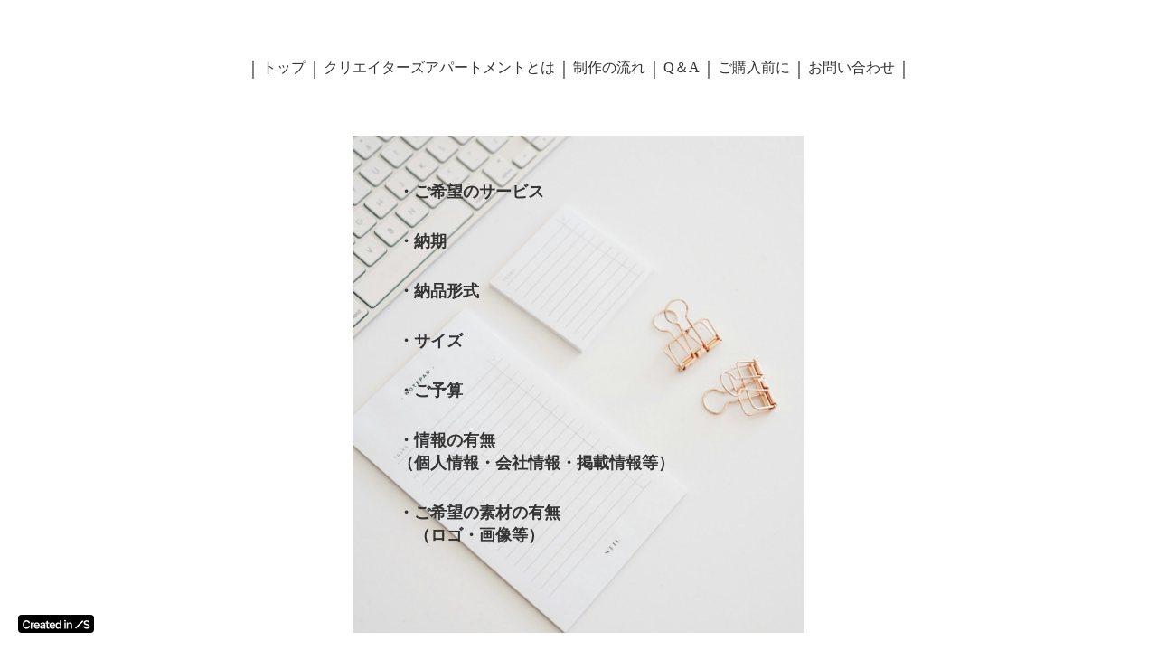

--- FILE ---
content_type: text/html;charset=utf-8
request_url: https://creators-apartment.com/inquiry
body_size: 55700
content:
<!DOCTYPE html>
<html lang="ja">
<head><meta charset="utf-8">
<meta name="viewport" content="width=device-width, initial-scale=1">
<title>お問い合わせ</title>
<link rel="preconnect" href="https://fonts.gstatic.com" crossorigin>
<meta name="generator" content="Studio.Design">
<meta name="robots" content="all">
<meta property="og:site_name" content="creator's apartment">
<meta property="og:title" content="お問い合わせ">
<meta property="og:image" content="https://storage.googleapis.com/production-os-assets/assets/e1789baf-ea07-4524-9483-a15ab2c0d770">
<meta property="og:description" content="お問い合わせはこちらから。">
<meta property="og:type" content="website">
<meta name="description" content="お問い合わせはこちらから。">
<meta property="twitter:card" content="summary_large_image">
<meta property="twitter:image" content="https://storage.googleapis.com/production-os-assets/assets/e1789baf-ea07-4524-9483-a15ab2c0d770">
<meta name="apple-mobile-web-app-title" content="お問い合わせ">
<meta name="format-detection" content="telephone=no,email=no,address=no">
<meta name="chrome" content="nointentdetection">
<meta name="google-site-verification" content="google-site-verification=i_hcVV7yWkGxjAarG5n725QMjdg-tSHPw0Dr1QrrNss">
<meta property="og:url" content="/inquiry">
<link rel="icon" type="image/png" href="https://storage.googleapis.com/production-os-assets/assets/033785a8-004e-41fc-858c-097bcdf43c91" data-hid="2c9d455">
<link rel="apple-touch-icon" type="image/png" href="https://storage.googleapis.com/production-os-assets/assets/033785a8-004e-41fc-858c-097bcdf43c91" data-hid="74ef90c"><link rel="modulepreload" as="script" crossorigin href="/_nuxt/entry.85c64938.js"><link rel="preload" as="style" href="/_nuxt/entry.9a6b5db2.css"><link rel="prefetch" as="image" type="image/svg+xml" href="/_nuxt/close_circle.c7480f3c.svg"><link rel="prefetch" as="image" type="image/svg+xml" href="/_nuxt/round_check.0ebac23f.svg"><link rel="prefetch" as="script" crossorigin href="/_nuxt/LottieRenderer.4a1d5934.js"><link rel="prefetch" as="script" crossorigin href="/_nuxt/error-404.ac691d6d.js"><link rel="prefetch" as="script" crossorigin href="/_nuxt/error-500.c2139f6a.js"><link rel="stylesheet" href="/_nuxt/entry.9a6b5db2.css"><style>.page-enter-active{transition:.6s cubic-bezier(.4,.4,0,1)}.page-leave-active{transition:.3s cubic-bezier(.4,.4,0,1)}.page-enter-from,.page-leave-to{opacity:0}</style><style>:root{--rebranding-loading-bg:#e5e5e5;--rebranding-loading-bar:#222}</style><style>.app[data-v-d12de11f]{align-items:center;flex-direction:column;height:100%;justify-content:center;width:100%}.title[data-v-d12de11f]{font-size:34px;font-weight:300;letter-spacing:2.45px;line-height:30px;margin:30px}</style><style>.LoadMoreAnnouncer[data-v-4f7a7294]{height:1px;margin:-1px;overflow:hidden;padding:0;position:absolute;width:1px;clip:rect(0,0,0,0);border-width:0;white-space:nowrap}</style><style>.TitleAnnouncer[data-v-1a8a037a]{height:1px;margin:-1px;overflow:hidden;padding:0;position:absolute;width:1px;clip:rect(0,0,0,0);border-width:0;white-space:nowrap}</style><style>.publish-studio-style[data-v-5820d031]{transition:.4s cubic-bezier(.4,.4,0,1)}</style><style>.product-font-style[data-v-ed93fc7d]{transition:.4s cubic-bezier(.4,.4,0,1)}</style><style>/*! * Font Awesome Free 6.4.2 by @fontawesome - https://fontawesome.com * License - https://fontawesome.com/license/free (Icons: CC BY 4.0, Fonts: SIL OFL 1.1, Code: MIT License) * Copyright 2023 Fonticons, Inc. */.fa-brands,.fa-solid{-moz-osx-font-smoothing:grayscale;-webkit-font-smoothing:antialiased;--fa-display:inline-flex;align-items:center;display:var(--fa-display,inline-block);font-style:normal;font-variant:normal;justify-content:center;line-height:1;text-rendering:auto}.fa-solid{font-family:Font Awesome\ 6 Free;font-weight:900}.fa-brands{font-family:Font Awesome\ 6 Brands;font-weight:400}:host,:root{--fa-style-family-classic:"Font Awesome 6 Free";--fa-font-solid:normal 900 1em/1 "Font Awesome 6 Free";--fa-style-family-brands:"Font Awesome 6 Brands";--fa-font-brands:normal 400 1em/1 "Font Awesome 6 Brands"}@font-face{font-display:block;font-family:Font Awesome\ 6 Free;font-style:normal;font-weight:900;src:url(https://storage.googleapis.com/production-os-assets/assets/fontawesome/1629704621943/6.4.2/webfonts/fa-solid-900.woff2) format("woff2"),url(https://storage.googleapis.com/production-os-assets/assets/fontawesome/1629704621943/6.4.2/webfonts/fa-solid-900.ttf) format("truetype")}@font-face{font-display:block;font-family:Font Awesome\ 6 Brands;font-style:normal;font-weight:400;src:url(https://storage.googleapis.com/production-os-assets/assets/fontawesome/1629704621943/6.4.2/webfonts/fa-brands-400.woff2) format("woff2"),url(https://storage.googleapis.com/production-os-assets/assets/fontawesome/1629704621943/6.4.2/webfonts/fa-brands-400.ttf) format("truetype")}</style><style>.spinner[data-v-36413753]{animation:loading-spin-36413753 1s linear infinite;height:16px;pointer-events:none;width:16px}.spinner[data-v-36413753]:before{border-bottom:2px solid transparent;border-right:2px solid transparent;border-color:transparent currentcolor currentcolor transparent;border-style:solid;border-width:2px;opacity:.2}.spinner[data-v-36413753]:after,.spinner[data-v-36413753]:before{border-radius:50%;box-sizing:border-box;content:"";height:100%;position:absolute;width:100%}.spinner[data-v-36413753]:after{border-left:2px solid transparent;border-top:2px solid transparent;border-color:currentcolor transparent transparent currentcolor;border-style:solid;border-width:2px;opacity:1}@keyframes loading-spin-36413753{0%{transform:rotate(0deg)}to{transform:rotate(1turn)}}</style><style>@font-face{font-family:grandam;font-style:normal;font-weight:400;src:url(https://storage.googleapis.com/studio-front/fonts/grandam.ttf) format("truetype")}@font-face{font-family:Material Icons;font-style:normal;font-weight:400;src:url(https://storage.googleapis.com/production-os-assets/assets/material-icons/1629704621943/MaterialIcons-Regular.eot);src:local("Material Icons"),local("MaterialIcons-Regular"),url(https://storage.googleapis.com/production-os-assets/assets/material-icons/1629704621943/MaterialIcons-Regular.woff2) format("woff2"),url(https://storage.googleapis.com/production-os-assets/assets/material-icons/1629704621943/MaterialIcons-Regular.woff) format("woff"),url(https://storage.googleapis.com/production-os-assets/assets/material-icons/1629704621943/MaterialIcons-Regular.ttf) format("truetype")}.StudioCanvas{display:flex;height:auto;min-height:100dvh}.StudioCanvas>.sd{min-height:100dvh;overflow:clip}a,abbr,address,article,aside,audio,b,blockquote,body,button,canvas,caption,cite,code,dd,del,details,dfn,div,dl,dt,em,fieldset,figcaption,figure,footer,form,h1,h2,h3,h4,h5,h6,header,hgroup,html,i,iframe,img,input,ins,kbd,label,legend,li,main,mark,menu,nav,object,ol,p,pre,q,samp,section,select,small,span,strong,sub,summary,sup,table,tbody,td,textarea,tfoot,th,thead,time,tr,ul,var,video{border:0;font-family:sans-serif;line-height:1;list-style:none;margin:0;padding:0;text-decoration:none;-webkit-font-smoothing:antialiased;-webkit-backface-visibility:hidden;box-sizing:border-box;color:#333;transition:.3s cubic-bezier(.4,.4,0,1);word-spacing:1px}a:focus:not(:focus-visible),button:focus:not(:focus-visible),summary:focus:not(:focus-visible){outline:none}nav ul{list-style:none}blockquote,q{quotes:none}blockquote:after,blockquote:before,q:after,q:before{content:none}a,button{background:transparent;font-size:100%;margin:0;padding:0;vertical-align:baseline}ins{text-decoration:none}ins,mark{background-color:#ff9;color:#000}mark{font-style:italic;font-weight:700}del{text-decoration:line-through}abbr[title],dfn[title]{border-bottom:1px dotted;cursor:help}table{border-collapse:collapse;border-spacing:0}hr{border:0;border-top:1px solid #ccc;display:block;height:1px;margin:1em 0;padding:0}input,select{vertical-align:middle}textarea{resize:none}.clearfix:after{clear:both;content:"";display:block}[slot=after] button{overflow-anchor:none}</style><style>.sd{flex-wrap:nowrap;max-width:100%;pointer-events:all;z-index:0;-webkit-overflow-scrolling:touch;align-content:center;align-items:center;display:flex;flex:none;flex-direction:column;position:relative}.sd::-webkit-scrollbar{display:none}.sd,.sd.richText *{transition-property:all,--g-angle,--g-color-0,--g-position-0,--g-color-1,--g-position-1,--g-color-2,--g-position-2,--g-color-3,--g-position-3,--g-color-4,--g-position-4,--g-color-5,--g-position-5,--g-color-6,--g-position-6,--g-color-7,--g-position-7,--g-color-8,--g-position-8,--g-color-9,--g-position-9,--g-color-10,--g-position-10,--g-color-11,--g-position-11}input.sd,textarea.sd{align-content:normal}.sd[tabindex]:focus{outline:none}.sd[tabindex]:focus-visible{outline:1px solid;outline-color:Highlight;outline-color:-webkit-focus-ring-color}input[type=email],input[type=tel],input[type=text],select,textarea{-webkit-appearance:none}select{cursor:pointer}.frame{display:block;overflow:hidden}.frame>iframe{height:100%;width:100%}.frame .formrun-embed>iframe:not(:first-child){display:none!important}.image{position:relative}.image:before{background-position:50%;background-size:cover;border-radius:inherit;content:"";height:100%;left:0;pointer-events:none;position:absolute;top:0;transition:inherit;width:100%;z-index:-2}.sd.file{cursor:pointer;flex-direction:row;outline:2px solid transparent;outline-offset:-1px;overflow-wrap:anywhere;word-break:break-word}.sd.file:focus-within{outline-color:Highlight;outline-color:-webkit-focus-ring-color}.file>input[type=file]{opacity:0;pointer-events:none;position:absolute}.sd.text,.sd:where(.icon){align-content:center;align-items:center;display:flex;flex-direction:row;justify-content:center;overflow:visible;overflow-wrap:anywhere;word-break:break-word}.sd:where(.icon.fa){display:inline-flex}.material-icons{align-items:center;display:inline-flex;font-family:Material Icons;font-size:24px;font-style:normal;font-weight:400;justify-content:center;letter-spacing:normal;line-height:1;text-transform:none;white-space:nowrap;word-wrap:normal;direction:ltr;text-rendering:optimizeLegibility;-webkit-font-smoothing:antialiased}.sd:where(.icon.material-symbols){align-items:center;display:flex;font-style:normal;font-variation-settings:"FILL" var(--symbol-fill,0),"wght" var(--symbol-weight,400);justify-content:center;min-height:1em;min-width:1em}.sd.material-symbols-outlined{font-family:Material Symbols Outlined}.sd.material-symbols-rounded{font-family:Material Symbols Rounded}.sd.material-symbols-sharp{font-family:Material Symbols Sharp}.sd.material-symbols-weight-100{--symbol-weight:100}.sd.material-symbols-weight-200{--symbol-weight:200}.sd.material-symbols-weight-300{--symbol-weight:300}.sd.material-symbols-weight-400{--symbol-weight:400}.sd.material-symbols-weight-500{--symbol-weight:500}.sd.material-symbols-weight-600{--symbol-weight:600}.sd.material-symbols-weight-700{--symbol-weight:700}.sd.material-symbols-fill{--symbol-fill:1}a,a.icon,a.text{-webkit-tap-highlight-color:rgba(0,0,0,.15)}.fixed{z-index:2}.sticky{z-index:1}.button{transition:.4s cubic-bezier(.4,.4,0,1)}.button,.link{cursor:pointer}.submitLoading{opacity:.5!important;pointer-events:none!important}.richText{display:block;word-break:break-word}.richText [data-thread],.richText a,.richText blockquote,.richText em,.richText h1,.richText h2,.richText h3,.richText h4,.richText li,.richText ol,.richText p,.richText p>code,.richText pre,.richText pre>code,.richText s,.richText strong,.richText table tbody,.richText table tbody tr,.richText table tbody tr>td,.richText table tbody tr>th,.richText u,.richText ul{backface-visibility:visible;color:inherit;font-family:inherit;font-size:inherit;font-style:inherit;font-weight:inherit;letter-spacing:inherit;line-height:inherit;text-align:inherit}.richText p{display:block;margin:10px 0}.richText>p{min-height:1em}.richText img,.richText video{height:auto;max-width:100%;vertical-align:bottom}.richText h1{display:block;font-size:3em;font-weight:700;margin:20px 0}.richText h2{font-size:2em}.richText h2,.richText h3{display:block;font-weight:700;margin:10px 0}.richText h3{font-size:1em}.richText h4,.richText h5{font-weight:600}.richText h4,.richText h5,.richText h6{display:block;font-size:1em;margin:10px 0}.richText h6{font-weight:500}.richText [data-type=table]{overflow-x:auto}.richText [data-type=table] p{white-space:pre-line;word-break:break-all}.richText table{border:1px solid #f2f2f2;border-collapse:collapse;border-spacing:unset;color:#1a1a1a;font-size:14px;line-height:1.4;margin:10px 0;table-layout:auto}.richText table tr th{background:hsla(0,0%,96%,.5)}.richText table tr td,.richText table tr th{border:1px solid #f2f2f2;max-width:240px;min-width:100px;padding:12px}.richText table tr td p,.richText table tr th p{margin:0}.richText blockquote{border-left:3px solid rgba(0,0,0,.15);font-style:italic;margin:10px 0;padding:10px 15px}.richText [data-type=embed_code]{margin:20px 0;position:relative}.richText [data-type=embed_code]>.height-adjuster>.wrapper{position:relative}.richText [data-type=embed_code]>.height-adjuster>.wrapper[style*=padding-top] iframe{height:100%;left:0;position:absolute;top:0;width:100%}.richText [data-type=embed_code][data-embed-sandbox=true]{display:block;overflow:hidden}.richText [data-type=embed_code][data-embed-code-type=instagram]>.height-adjuster>.wrapper[style*=padding-top]{padding-top:100%}.richText [data-type=embed_code][data-embed-code-type=instagram]>.height-adjuster>.wrapper[style*=padding-top] blockquote{height:100%;left:0;overflow:hidden;position:absolute;top:0;width:100%}.richText [data-type=embed_code][data-embed-code-type=codepen]>.height-adjuster>.wrapper{padding-top:50%}.richText [data-type=embed_code][data-embed-code-type=codepen]>.height-adjuster>.wrapper iframe{height:100%;left:0;position:absolute;top:0;width:100%}.richText [data-type=embed_code][data-embed-code-type=slideshare]>.height-adjuster>.wrapper{padding-top:56.25%}.richText [data-type=embed_code][data-embed-code-type=slideshare]>.height-adjuster>.wrapper iframe{height:100%;left:0;position:absolute;top:0;width:100%}.richText [data-type=embed_code][data-embed-code-type=speakerdeck]>.height-adjuster>.wrapper{padding-top:56.25%}.richText [data-type=embed_code][data-embed-code-type=speakerdeck]>.height-adjuster>.wrapper iframe{height:100%;left:0;position:absolute;top:0;width:100%}.richText [data-type=embed_code][data-embed-code-type=snapwidget]>.height-adjuster>.wrapper{padding-top:30%}.richText [data-type=embed_code][data-embed-code-type=snapwidget]>.height-adjuster>.wrapper iframe{height:100%;left:0;position:absolute;top:0;width:100%}.richText [data-type=embed_code][data-embed-code-type=firework]>.height-adjuster>.wrapper fw-embed-feed{-webkit-user-select:none;-moz-user-select:none;user-select:none}.richText [data-type=embed_code_empty]{display:none}.richText ul{margin:0 0 0 20px}.richText ul li{list-style:disc;margin:10px 0}.richText ul li p{margin:0}.richText ol{margin:0 0 0 20px}.richText ol li{list-style:decimal;margin:10px 0}.richText ol li p{margin:0}.richText hr{border-top:1px solid #ccc;margin:10px 0}.richText p>code{background:#eee;border:1px solid rgba(0,0,0,.1);border-radius:6px;display:inline;margin:2px;padding:0 5px}.richText pre{background:#eee;border-radius:6px;font-family:Menlo,Monaco,Courier New,monospace;margin:20px 0;padding:25px 35px;white-space:pre-wrap}.richText pre code{border:none;padding:0}.richText strong{color:inherit;display:inline;font-family:inherit;font-weight:900}.richText em{font-style:italic}.richText a,.richText u{text-decoration:underline}.richText a{color:#007cff;display:inline}.richText s{text-decoration:line-through}.richText [data-type=table_of_contents]{background-color:#f5f5f5;border-radius:2px;color:#616161;font-size:16px;list-style:none;margin:0;padding:24px 24px 8px;text-decoration:underline}.richText [data-type=table_of_contents] .toc_list{margin:0}.richText [data-type=table_of_contents] .toc_item{color:currentColor;font-size:inherit!important;font-weight:inherit;list-style:none}.richText [data-type=table_of_contents] .toc_item>a{border:none;color:currentColor;font-size:inherit!important;font-weight:inherit;text-decoration:none}.richText [data-type=table_of_contents] .toc_item>a:hover{opacity:.7}.richText [data-type=table_of_contents] .toc_item--1{margin:0 0 16px}.richText [data-type=table_of_contents] .toc_item--2{margin:0 0 16px;padding-left:2rem}.richText [data-type=table_of_contents] .toc_item--3{margin:0 0 16px;padding-left:4rem}.sd.section{align-content:center!important;align-items:center!important;flex-direction:column!important;flex-wrap:nowrap!important;height:auto!important;max-width:100%!important;padding:0!important;width:100%!important}.sd.section-inner{position:static!important}@property --g-angle{syntax:"<angle>";inherits:false;initial-value:180deg}@property --g-color-0{syntax:"<color>";inherits:false;initial-value:transparent}@property --g-position-0{syntax:"<percentage>";inherits:false;initial-value:.01%}@property --g-color-1{syntax:"<color>";inherits:false;initial-value:transparent}@property --g-position-1{syntax:"<percentage>";inherits:false;initial-value:100%}@property --g-color-2{syntax:"<color>";inherits:false;initial-value:transparent}@property --g-position-2{syntax:"<percentage>";inherits:false;initial-value:100%}@property --g-color-3{syntax:"<color>";inherits:false;initial-value:transparent}@property --g-position-3{syntax:"<percentage>";inherits:false;initial-value:100%}@property --g-color-4{syntax:"<color>";inherits:false;initial-value:transparent}@property --g-position-4{syntax:"<percentage>";inherits:false;initial-value:100%}@property --g-color-5{syntax:"<color>";inherits:false;initial-value:transparent}@property --g-position-5{syntax:"<percentage>";inherits:false;initial-value:100%}@property --g-color-6{syntax:"<color>";inherits:false;initial-value:transparent}@property --g-position-6{syntax:"<percentage>";inherits:false;initial-value:100%}@property --g-color-7{syntax:"<color>";inherits:false;initial-value:transparent}@property --g-position-7{syntax:"<percentage>";inherits:false;initial-value:100%}@property --g-color-8{syntax:"<color>";inherits:false;initial-value:transparent}@property --g-position-8{syntax:"<percentage>";inherits:false;initial-value:100%}@property --g-color-9{syntax:"<color>";inherits:false;initial-value:transparent}@property --g-position-9{syntax:"<percentage>";inherits:false;initial-value:100%}@property --g-color-10{syntax:"<color>";inherits:false;initial-value:transparent}@property --g-position-10{syntax:"<percentage>";inherits:false;initial-value:100%}@property --g-color-11{syntax:"<color>";inherits:false;initial-value:transparent}@property --g-position-11{syntax:"<percentage>";inherits:false;initial-value:100%}</style><style>.snackbar[data-v-e23c1c77]{align-items:center;background:#fff;border:1px solid #ededed;border-radius:6px;box-shadow:0 16px 48px -8px rgba(0,0,0,.08),0 10px 25px -5px rgba(0,0,0,.11);display:flex;flex-direction:row;gap:8px;justify-content:space-between;left:50%;max-width:90vw;padding:16px 20px;position:fixed;top:32px;transform:translateX(-50%);-webkit-user-select:none;-moz-user-select:none;user-select:none;width:480px;z-index:9999}.snackbar.v-enter-active[data-v-e23c1c77],.snackbar.v-leave-active[data-v-e23c1c77]{transition:.4s cubic-bezier(.4,.4,0,1)}.snackbar.v-enter-from[data-v-e23c1c77],.snackbar.v-leave-to[data-v-e23c1c77]{opacity:0;transform:translate(-50%,-10px)}.snackbar .convey[data-v-e23c1c77]{align-items:center;display:flex;flex-direction:row;gap:8px;padding:0}.snackbar .convey .icon[data-v-e23c1c77]{background-position:50%;background-repeat:no-repeat;flex-shrink:0;height:24px;width:24px}.snackbar .convey .message[data-v-e23c1c77]{font-size:14px;font-style:normal;font-weight:400;line-height:20px;white-space:pre-line}.snackbar .convey.error .icon[data-v-e23c1c77]{background-image:url(/_nuxt/close_circle.c7480f3c.svg)}.snackbar .convey.error .message[data-v-e23c1c77]{color:#f84f65}.snackbar .convey.success .icon[data-v-e23c1c77]{background-image:url(/_nuxt/round_check.0ebac23f.svg)}.snackbar .convey.success .message[data-v-e23c1c77]{color:#111}.snackbar .button[data-v-e23c1c77]{align-items:center;border-radius:40px;color:#4b9cfb;display:flex;flex-shrink:0;font-family:Inter;font-size:12px;font-style:normal;font-weight:700;justify-content:center;line-height:16px;padding:4px 8px}.snackbar .button[data-v-e23c1c77]:hover{background:#f5f5f5}</style><style>a[data-v-757b86f2]{align-items:center;border-radius:4px;bottom:20px;height:20px;justify-content:center;left:20px;perspective:300px;position:fixed;transition:0s linear;width:84px;z-index:2000}@media (hover:hover){a[data-v-757b86f2]{transition:.4s cubic-bezier(.4,.4,0,1);will-change:width,height}a[data-v-757b86f2]:hover{height:32px;width:200px}}[data-v-757b86f2] .custom-fill path{fill:var(--03ccd9fe)}.fade-enter-active[data-v-757b86f2],.fade-leave-active[data-v-757b86f2]{position:absolute;transform:translateZ(0);transition:opacity .3s cubic-bezier(.4,.4,0,1);will-change:opacity,transform}.fade-enter-from[data-v-757b86f2],.fade-leave-to[data-v-757b86f2]{opacity:0}</style><style>.design-canvas__modal{height:100%;pointer-events:none;position:fixed;transition:none;width:100%;z-index:2}.design-canvas__modal:focus{outline:none}.design-canvas__modal.v-enter-active .studio-canvas,.design-canvas__modal.v-leave-active,.design-canvas__modal.v-leave-active .studio-canvas{transition:.4s cubic-bezier(.4,.4,0,1)}.design-canvas__modal.v-enter-active .studio-canvas *,.design-canvas__modal.v-leave-active .studio-canvas *{transition:none!important}.design-canvas__modal.isNone{transition:none}.design-canvas__modal .design-canvas__modal__base{height:100%;left:0;pointer-events:auto;position:fixed;top:0;transition:.4s cubic-bezier(.4,.4,0,1);width:100%;z-index:-1}.design-canvas__modal .studio-canvas{height:100%;pointer-events:none}.design-canvas__modal .studio-canvas>*{background:none!important;pointer-events:none}</style></head>
<body ><div id="__nuxt"><div><span></span><!----><a href="https://studio.design/ja/?utm_source=/inquiry&amp;utm_medium=STUDIO%20Banner&amp;utm_campaign=STUDIO%20Banner" target="_blank" style="display:flex !important;background-color:#000000;--03ccd9fe:#FFFFFF;" data-v-757b86f2><svg xmlns="http://www.w3.org/2000/svg" width="75" height="11" fill="none" class="custom-fill" role="img" aria-label="Created in Studio.Design, Start your site in Studio.Design" data-v-757b86f2><path fill="#F7F7F7" fill-rule="evenodd" d="M72.56 3.528a1.2 1.2 0 0 0-.48-.678q-.456-.327-1.187-.327-.514 0-.882.156a1.3 1.3 0 0 0-.562.426 1.04 1.04 0 0 0-.2.613q0 .286.129.497.132.21.359.358.225.143.5.242.275.098.554.165l.851.215q.514.12.988.327.479.205.856.52a2.3 2.3 0 0 1 .602.756q.222.442.222 1.038 0 .805-.408 1.42-.408.608-1.179.953-.766.34-1.856.34-1.06 0-1.84-.332a2.74 2.74 0 0 1-1.213-.966q-.435-.636-.47-1.55h1.617q.035.48.293.798.257.317.669.474.416.157.93.157.536 0 .94-.161.407-.165.638-.457a1.1 1.1 0 0 0 .235-.69.88.88 0 0 0-.209-.59 1.5 1.5 0 0 0-.571-.394 5.5 5.5 0 0 0-.851-.287l-1.032-.268Q68.88 5.992 68.23 5.4q-.647-.596-.647-1.58 0-.81.434-1.42.44-.608 1.192-.944.753-.34 1.706-.34.967 0 1.693.34.73.336 1.148.936.352.504.416 1.135zM67.344 2.268l-8.153 8.236L58.02 9.32l8.154-8.236z" clip-rule="evenodd"></path><path fill="#F7F7F7" d="M50.318 6.353v4.06H48.7V3.484h1.545v1.177h.08q.237-.582.755-.925.522-.342 1.29-.342.71 0 1.237.306.531.307.822.889.294.582.29 1.411v4.411h-1.616V6.254q0-.694-.358-1.087-.352-.393-.977-.392a1.5 1.5 0 0 0-.755.19 1.3 1.3 0 0 0-.514.536q-.182.352-.182.852M46.176 10.414V3.486h1.616v6.928zm.812-7.911a.94.94 0 0 1-.66-.257.83.83 0 0 1-.277-.627q0-.37.277-.627a.93.93 0 0 1 .66-.262q.39 0 .661.262.277.257.277.627a.83.83 0 0 1-.277.627.93.93 0 0 1-.66.257M39.192 10.535q-.809 0-1.447-.42-.639-.42-1.01-1.218-.37-.798-.37-1.939 0-1.156.375-1.948.38-.799 1.023-1.205.642-.41 1.433-.41.603 0 .991.207.39.204.616.492.228.284.353.537h.067V1.176h1.62v9.237h-1.589V9.32h-.098a2.8 2.8 0 0 1-.362.537 2 2 0 0 1-.625.478q-.389.2-.977.199m.45-1.34q.514 0 .876-.28.36-.284.549-.789.187-.505.187-1.177t-.187-1.168a1.66 1.66 0 0 0-.545-.771q-.357-.276-.88-.276-.54 0-.901.285a1.7 1.7 0 0 0-.545.784 3.3 3.3 0 0 0-.183 1.146q0 .65.183 1.16.188.504.549.797.366.29.898.29M32.983 10.548q-1.03 0-1.781-.433a2.9 2.9 0 0 1-1.148-1.236q-.402-.803-.402-1.89 0-1.068.402-1.876.407-.812 1.134-1.263.728-.456 1.71-.455.634 0 1.197.207a2.7 2.7 0 0 1 1 .631q.438.429.688 1.092.25.658.25 1.57v.5H30.41v-1.1h4.072a1.8 1.8 0 0 0-.2-.835 1.47 1.47 0 0 0-.55-.582 1.53 1.53 0 0 0-.812-.212q-.496 0-.871.244-.375.24-.585.631a1.8 1.8 0 0 0-.21.853v.96q0 .605.219 1.038.219.429.612.658.392.226.92.226.352 0 .638-.1.285-.103.496-.301a1.26 1.26 0 0 0 .317-.492l1.509.171a2.4 2.4 0 0 1-.545 1.056q-.397.446-1.018.694-.62.244-1.42.244M29.425 3.488V4.75h-3.943V3.488zm-2.97-1.66h1.617v6.504q0 .33.098.505a.53.53 0 0 0 .268.235q.165.063.366.063.153 0 .277-.023a2 2 0 0 0 .197-.04l.272 1.276a4 4 0 0 1-.37.1 3 3 0 0 1-.581.062q-.608.018-1.094-.184a1.7 1.7 0 0 1-.772-.641q-.282-.434-.277-1.082zM21.506 10.552q-.652 0-1.174-.234a1.9 1.9 0 0 1-.822-.704q-.3-.465-.3-1.145 0-.587.215-.97.215-.384.585-.614t.835-.347q.47-.122.969-.176.603-.063.978-.112.375-.054.544-.163.175-.112.175-.347v-.027q0-.51-.3-.79-.299-.28-.861-.28-.594 0-.942.262-.344.262-.465.618l-1.509-.216a2.44 2.44 0 0 1 .59-1.056 2.56 2.56 0 0 1 1.004-.64 3.8 3.8 0 0 1 1.313-.216q.496 0 .987.117.49.117.897.388.406.266.652.726.25.46.25 1.15v4.637h-1.554V9.46h-.053a2 2 0 0 1-.416.541q-.263.248-.665.401-.398.15-.933.15m.42-1.2q.486 0 .844-.193.356-.199.549-.524.195-.324.196-.708v-.816a.8.8 0 0 1-.259.117 4 4 0 0 1-.402.095q-.223.04-.442.072t-.38.054a2.8 2.8 0 0 0-.647.163q-.285.112-.45.315a.78.78 0 0 0-.166.515q0 .45.326.68t.83.23M15.872 10.548q-1.032 0-1.782-.433a2.9 2.9 0 0 1-1.147-1.236q-.402-.803-.402-1.89 0-1.068.402-1.876.406-.812 1.134-1.263.727-.456 1.71-.455.635 0 1.197.207.567.203 1 .631.436.429.687 1.092.25.658.25 1.57v.5h-5.62v-1.1h4.071a1.8 1.8 0 0 0-.2-.835 1.47 1.47 0 0 0-.55-.582 1.53 1.53 0 0 0-.813-.212q-.495 0-.87.244-.375.24-.585.631a1.8 1.8 0 0 0-.21.853v.96q0 .605.219 1.038.22.429.611.658.393.226.92.226.353 0 .639-.1.285-.103.495-.301a1.26 1.26 0 0 0 .317-.492l1.51.171a2.4 2.4 0 0 1-.545 1.056q-.398.446-1.018.694-.62.244-1.42.244M8.887 10.414V3.486h1.567v1.155h.071q.188-.6.643-.925.46-.33 1.05-.33.134 0 .299.014.17.01.281.032v1.502a1.7 1.7 0 0 0-.326-.063 3 3 0 0 0-.424-.032q-.442 0-.795.194a1.4 1.4 0 0 0-.55.528 1.5 1.5 0 0 0-.2.78v4.073zM8.196 4.294h-1.67a2.1 2.1 0 0 0-.263-.735 2 2 0 0 0-.478-.55 2 2 0 0 0-.652-.339 2.5 2.5 0 0 0-.781-.117 2.35 2.35 0 0 0-1.322.379q-.576.374-.902 1.1-.326.721-.326 1.764 0 1.06.326 1.786.33.721.902 1.091.576.366 1.317.366.411 0 .768-.109.361-.113.648-.329.29-.216.486-.532.2-.315.277-.722l1.67.01a3.7 3.7 0 0 1-.406 1.235 3.6 3.6 0 0 1-.809 1.02q-.5.437-1.17.685a4.3 4.3 0 0 1-1.486.243q-1.206 0-2.152-.563Q1.227 9.413.68 8.348.137 7.284.137 5.796q0-1.494.549-2.553.55-1.065 1.496-1.628.946-.564 2.143-.564.763 0 1.42.216.656.218 1.17.636.513.415.843 1.02.336.6.438 1.37"></path></svg></a></div></div><script type="application/json" id="__NUXT_DATA__" data-ssr="true">[["Reactive",1],{"data":2,"state":4,"_errors":5,"serverRendered":6,"path":7,"pinia":8},{"dynamicDatainquiry":3},null,{},{"dynamicDatainquiry":3},true,"/inquiry",{"cmsContentStore":9,"indexStore":12,"projectStore":15,"productStore":30,"pageHeadStore":815,"badgeColorStore":818},{"listContentsMap":10,"contentMap":11},["Map"],["Map"],{"routeType":13,"host":14},"publish","creators-apartment.com",{"project":16},{"id":17,"name":18,"type":19,"customDomain":20,"iconImage":20,"coverImage":3,"displayBadge":6,"integrations":21,"snapshot_path":28,"snapshot_id":29,"recaptchaSiteKey":-1},"EjOQbmJ8qJ","creator's apartment","web","",[22,25],{"integration_name":23,"code":24},"google-tag-manager","GTM-N34XNK6",{"integration_name":26,"code":27},"search-console","google-site-verification=i_hcVV7yWkGxjAarG5n725QMjdg-tSHPw0Dr1QrrNss","https://storage.googleapis.com/studio-publish/projects/EjOQbmJ8qJ/wa54kR0GqX/","wa54kR0GqX",{"product":31,"isLoaded":6,"selectedModalIds":812,"redirectPage":3,"isInitializedRSS":222,"pageViewMap":813,"symbolViewMap":814},{"breakPoints":32,"colors":42,"fonts":43,"head":211,"info":217,"pages":225,"resources":702,"symbols":706,"style":707,"styleVars":709,"enablePassword":222,"classes":809,"publishedUid":811},[33,36,39],{"maxWidth":34,"name":35},540,"mobile",{"maxWidth":37,"name":38},840,"tablet",{"maxWidth":40,"name":41},320,"mini",[],[44,55,60,64,69,80,84,88,93,97,101,105,109,114,119,123,127,131,139,143,147,155,159,163,167,173,177,181,185,189,195,199,203,207],{"family":45,"subsets":46,"variants":52,"vendor":54},"Lobster",[47,48,49,50,51],"cyrillic","cyrillic-ext","latin","latin-ext","vietnamese",[53],"regular","google",{"family":56,"subsets":57,"variants":58,"vendor":54},"Xanh Mono",[49,50,51],[53,59],"italic",{"family":61,"subsets":62,"variants":63,"vendor":54},"Fjalla One",[49,50],[53],{"family":65,"subsets":66,"variants":68,"vendor":54},"Itim",[49,50,67,51],"thai",[53],{"family":70,"subsets":71,"variants":73,"vendor":54},"Noto Serif JP",[72,49],"japanese",[74,75,53,76,77,78,79],"200","300","500","600","700","900",{"family":81,"subsets":82,"variants":83,"vendor":54},"Kosugi Maru",[47,72,49],[53],{"family":85,"subsets":86,"variants":87,"vendor":54},"Kiwi Maru",[47,72,49,50],[75,53,76],{"family":89,"subsets":90,"variants":91,"vendor":54},"Noto Sans JP",[72,49],[92,75,53,76,78,79],"100",{"family":94,"subsets":95,"variants":96,"vendor":54},"Pacifico",[47,48,49,50,51],[53],{"family":98,"subsets":99,"variants":100,"vendor":54},"Courgette",[49,50],[53],{"family":102,"subsets":103,"variants":104,"vendor":54},"Gochi Hand",[49],[53],{"family":106,"subsets":107,"variants":108,"vendor":54},"Sawarabi Mincho",[72,49,50],[53],{"family":110,"subsets":111,"variants":112,"vendor":54},"Shippori Mincho",[72,49,50],[53,76,77,78,113],"800",{"family":115,"subsets":116,"variants":118,"vendor":54},"Noto Serif SC",[117,49],"chinese-simplified",[74,75,53,76,77,78,79],{"family":120,"subsets":121,"variants":122,"vendor":54},"Liu Jian Mao Cao",[117,49],[53],{"family":124,"subsets":125,"variants":126,"vendor":54},"New Tegomin",[72,49,50],[53],{"family":128,"subsets":129,"variants":130,"vendor":54},"Niconne",[49,50],[53],{"family":132,"subsets":133,"variants":134,"vendor":54},"Lato",[49,50],[92,135,75,136,53,59,78,137,79,138],"100italic","300italic","700italic","900italic",{"family":140,"subsets":141,"variants":142,"vendor":54},"Lobster Two",[49],[53,59,78,137],{"family":144,"subsets":145,"variants":146,"vendor":54},"Mochiy Pop P One",[72,49],[53],{"family":148,"subsets":149,"variants":151,"vendor":54},"Roboto Mono",[47,48,150,49,50,51],"greek",[92,74,75,53,76,77,78,135,152,136,59,153,154,137],"200italic","500italic","600italic",{"family":156,"subsets":157,"variants":158,"vendor":54},"Anton",[49,50,51],[53],{"family":160,"subsets":161,"variants":162,"vendor":54},"Rampart One",[47,72,49,50],[53],{"family":164,"subsets":165,"variants":166,"vendor":54},"Mochiy Pop One",[72,49],[53],{"family":168,"subsets":169,"variants":171,"vendor":54},"Poppins",[170,49,50],"devanagari",[92,135,74,152,75,136,53,59,76,153,77,154,78,137,113,172,79,138],"800italic",{"family":174,"subsets":175,"variants":176,"vendor":54},"Delius",[49],[53],{"family":178,"subsets":179,"variants":180,"vendor":54},"Yuji Syuku",[47,72,49,50],[53],{"family":182,"subsets":183,"variants":184,"vendor":54},"Kaisei HarunoUmi",[47,72,49,50],[53,76,78],{"family":186,"subsets":187,"variants":188,"vendor":54},"Yomogi",[47,72,49,50,51],[53],{"family":190,"subsets":191,"variants":194,"vendor":54},"M PLUS 1p",[47,48,150,192,193,72,49,50,51],"greek-ext","hebrew",[92,75,53,76,78,113,79],{"family":196,"subsets":197,"variants":198,"vendor":54},"Kaisei Decol",[47,72,49,50],[53,76,78],{"family":200,"subsets":201,"variants":202,"vendor":54},"Roboto Condensed",[47,48,150,192,49,50,51],[75,136,53,59,78,137],{"family":204,"subsets":205,"variants":206,"vendor":54},"Permanent Marker",[49],[53],{"family":208,"subsets":209,"variants":210,"vendor":54},"Patrick Hand",[49,50,51],[53],{"favicon":212,"lang":213,"meta":214,"title":18},"https://storage.googleapis.com/production-os-assets/assets/8ecbc4c5-ef00-4cbe-8314-e8498771ab92","ja",{"description":215,"og:image":216},"クリエイターズアパートメントのホームページです。デザイン・イラストをお受けしております。","https://storage.googleapis.com/production-os-assets/assets/2287b074-dfae-41e3-b5d1-fc39cd8ec7bd",{"baseWidth":218,"created_at":219,"screen":220,"type":19,"updated_at":223,"version":224},1280,1518591100346,{"baseWidth":218,"height":221,"isAutoHeight":222,"width":218,"workingState":222},600,false,1518792996878,"4.1.9",[226,237,245,253,263,273,283,293,303,311,321,331,341,351,361,371,381,391,401,412,423,433,441,449,457,465,473,481,489,497,505,515,525,535,545,555,565,575,585,594,605,615,625,633,641,651,655,659,666,673,678,682,686,690,694,698],{"head":227,"id":233,"type":234,"uuid":235,"symbolIds":236},{"favicon":228,"meta":229,"title":232},"https://storage.googleapis.com/production-os-assets/assets/df3d5a78-79b2-4938-872e-a24416864e56",{"description":230,"og:image":231},"クリエイターズアパートメントのショップです。デザイン・イラストはこちらまで。","https://storage.googleapis.com/production-os-assets/assets/1ed14b4f-0f5e-4b97-85d1-3edc59c96975","クリエイターズアパートメントショップ","top-1","page","cd613ea8-64ad-4be2-bae7-24a78d59bfd8",[],{"head":238,"id":242,"type":234,"uuid":243,"symbolIds":244},{"meta":239,"title":241},{"description":240},"日々のたわいないことを書いています。","おくのほそ道","okunohosomichi","452153cf-0f6d-4f77-b5fa-269e93c15398",[],{"head":246,"id":250,"type":234,"uuid":251,"symbolIds":252},{"meta":247,"title":249},{"description":248},"デザイン・イラストの参考価格を掲載しています。","価格例","price","bafc9bf3-2c1c-453d-9171-002a16b80cae",[],{"head":254,"id":260,"type":234,"uuid":261,"symbolIds":262},{"favicon":255,"meta":256,"title":259},"https://storage.googleapis.com/production-os-assets/assets/e84404b0-f0fc-4721-9946-bf0ed04b1f21",{"description":257,"og:image":258},"ポートフォリオです。","https://storage.googleapis.com/production-os-assets/assets/a43ba0a7-4a25-4bd5-909a-47a8aecb3aa4","ポートフォリオ","portfoliochoice","71195a27-4034-438f-8e37-cdd4224ada76",[],{"head":264,"id":270,"type":234,"uuid":271,"symbolIds":272},{"favicon":265,"meta":266,"title":269},"https://storage.googleapis.com/production-os-assets/assets/f5704c73-f76e-44bf-ac84-3c522498e716",{"description":267,"og:image":268},"制作の流れのご案内。","https://storage.googleapis.com/production-os-assets/assets/e8b8440e-2387-437b-b132-3bc95780c041","制作の流れ","procedures","6261273a-8605-4389-8747-81b52e777bde",[],{"head":274,"id":280,"type":234,"uuid":281,"symbolIds":282},{"favicon":275,"meta":276,"title":279},"https://storage.googleapis.com/production-os-assets/assets/1a7baaeb-859c-4041-a883-470365b1bce2",{"description":277,"og:image":278},"よくある質問。","https://storage.googleapis.com/production-os-assets/assets/018ff853-f0fc-41ef-a0db-836eee8f4be9","Q&A","questionandanswer","c4e8a632-7a9f-4dc9-b422-d922ffcae00e",[],{"head":284,"id":290,"type":234,"uuid":291,"symbolIds":292},{"favicon":285,"meta":286,"title":289},"https://storage.googleapis.com/production-os-assets/assets/abc4d656-f376-4715-a9df-d53c9c0efb2e",{"description":287,"og:image":288},"ご購入前に必ずお読みください。","https://storage.googleapis.com/production-os-assets/assets/13d22527-52a0-495f-be50-f89a42fec5f1","ご購入前に","beforepurchase","868bf460-2538-478f-80e5-8f7326b97eeb",[],{"head":294,"id":300,"type":234,"uuid":301,"symbolIds":302},{"favicon":295,"lang":213,"meta":296,"title":299},"https://storage.googleapis.com/production-os-assets/assets/033785a8-004e-41fc-858c-097bcdf43c91",{"description":297,"og:image":298},"お問い合わせはこちらから。","https://storage.googleapis.com/production-os-assets/assets/e1789baf-ea07-4524-9483-a15ab2c0d770","お問い合わせ","inquiry","69340220-d0ec-432d-b4ab-2812306bc12c",[],{"head":304,"id":308,"type":234,"uuid":309,"symbolIds":310},{"meta":305,"title":307},{"description":306},"ファイル形式についてのご説明。","ファイル形式について","file","fff1cbeb-993a-4f26-96fa-75290e89c856",[],{"head":312,"id":318,"type":234,"uuid":319,"symbolIds":320},{"favicon":313,"meta":314,"title":317},"https://storage.googleapis.com/production-os-assets/assets/cffb3d53-a208-4453-b27b-1090872c978d",{"description":315,"og:image":316},"クリエイターズアパートメントとは。","https://storage.googleapis.com/production-os-assets/assets/1618c340-d2ca-4f59-a93e-6e7793625b61","クリエイターズアパートメントとは","explanation","2493a7c4-5dd3-467a-8843-c902c7050a66",[],{"head":322,"id":328,"type":234,"uuid":329,"symbolIds":330},{"favicon":323,"meta":324,"title":327},"https://storage.googleapis.com/production-os-assets/assets/0d9ffa60-c83b-4baf-ab90-386937f057ae",{"description":325,"og:image":326},"ロゴのポートフォリオ。","https://storage.googleapis.com/production-os-assets/assets/ca8c1917-a422-45f3-b61c-17ed9fd40833","ロゴポートフォリオ","Logoworks","26d68d94-ea4f-42cd-9437-e2d52b4fdee5",[],{"head":332,"id":338,"type":234,"uuid":339,"symbolIds":340},{"favicon":333,"meta":334,"title":337},"https://storage.googleapis.com/production-os-assets/assets/bc51863f-5c85-404b-845c-5314b45ffba5",{"description":335,"og:image":336},"ロゴ購入のご案内。","https://storage.googleapis.com/production-os-assets/assets/d7d44c1f-3124-4584-a973-d479daa5c869","ロゴ購入ページ","rogo","13b84707-fbff-409c-a45d-debd61b38ef3",[],{"head":342,"id":348,"type":234,"uuid":349,"symbolIds":350},{"favicon":343,"meta":344,"title":347},"https://storage.googleapis.com/production-os-assets/assets/839b294e-499a-4c23-9c48-0bbb07137621",{"description":345,"og:image":346},"チラシのポートフォリオです。","https://storage.googleapis.com/production-os-assets/assets/47418ba0-89f8-406d-9d87-ce7480338716","チラシポートフォリオ","Flyerworks","4331a229-c941-4529-99c5-32b70ebfdd5b",[],{"head":352,"id":358,"type":234,"uuid":359,"symbolIds":360},{"favicon":353,"meta":354,"title":357},"https://storage.googleapis.com/production-os-assets/assets/3d7049b8-57ff-4dd0-9c6d-33ae90190a56",{"description":355,"og:image":356},"チラシ購入のご案内。","https://storage.googleapis.com/production-os-assets/assets/f239b5f4-30e6-4bf3-bbd5-db20fb62e401","チラシ購入ページ","flyer","e058d09f-f145-4bcf-bb55-2ff6035e7bce",[],{"head":362,"id":368,"type":234,"uuid":369,"symbolIds":370},{"favicon":363,"meta":364,"title":367},"https://storage.googleapis.com/production-os-assets/assets/5a947917-88af-41f1-8eef-167457476b4a",{"description":365,"og:image":366},"パンフレットのポートフォリオです。","https://storage.googleapis.com/production-os-assets/assets/c72f9a1b-1ae0-4b9c-8951-9f32af3e3de0","パンフレットポートフォリオ","Pamphletworks","34616ce9-6826-4f98-8fb8-e4f6508182d7",[],{"head":372,"id":378,"type":234,"uuid":379,"symbolIds":380},{"favicon":373,"meta":374,"title":377},"https://storage.googleapis.com/production-os-assets/assets/ae6588de-646d-41e2-97a7-56273c929060",{"description":375,"og:image":376},"パンフレットご購入のご案内。","https://storage.googleapis.com/production-os-assets/assets/54f64d13-a2d8-4726-aace-20d0426aa37a","パンフレット購入ページ","Pamphlet","bec3515c-13ac-4473-a672-eb4a7383b7cd",[],{"head":382,"id":388,"type":234,"uuid":389,"symbolIds":390},{"favicon":383,"meta":384,"title":387},"https://storage.googleapis.com/production-os-assets/assets/3aeeb7da-9954-40db-bf02-1b55d3a392cf",{"description":385,"og:image":386},"パッケージのポートフォリオです。","https://storage.googleapis.com/production-os-assets/assets/c6753291-dc14-43ce-bd45-722b69bb0120","パッケージポートフォリオ","Packagerworks","2578ee70-84d0-4afa-9fd6-25ff0202b7fe",[],{"head":392,"id":398,"type":234,"uuid":399,"symbolIds":400},{"favicon":393,"meta":394,"title":397},"https://storage.googleapis.com/production-os-assets/assets/630ba095-04cb-46b5-972a-777cb6193bea",{"description":395,"og:image":396},"パッケージ購入のご案内。","https://storage.googleapis.com/production-os-assets/assets/7d0bf8ab-8af6-4ce1-a366-6603cfae4192","パッケージ購入ページ","package","3b9bbffc-9d97-45d9-97c9-0e00ebb5b17d",[],{"head":402,"id":409,"type":234,"uuid":410,"symbolIds":411},{"favicon":403,"meta":405,"title":408},{"_vts":404,"isTrusted":6},1696777457770,{"description":406,"og:image":407},"書籍のポートフォリオです。","https://storage.googleapis.com/production-os-assets/assets/67c05c7d-190c-46dd-96b2-74767013a86d","書籍ポートフォリオ","Bookworks","3ad9f70b-c58a-4898-9eef-c2b4bcd80812",[],{"head":413,"id":420,"type":234,"uuid":421,"symbolIds":422},{"favicon":414,"meta":416,"title":419},{"_vts":415,"isTrusted":6},1696777472816,{"description":417,"og:image":418},"書籍購入のご案内。","https://storage.googleapis.com/production-os-assets/assets/8437f44d-0cb2-4347-bac9-f1fed5157f70","書籍購入ページ","book","152f8b6d-48b4-41e2-9f6f-24f91ba42620",[],{"head":424,"id":430,"type":234,"uuid":431,"symbolIds":432},{"favicon":425,"meta":426,"title":429},"https://storage.googleapis.com/production-os-assets/assets/27c66170-2baf-46d5-afd8-b10cfd971433",{"description":427,"og:image":428},"メニューのポートフォリオです。","https://storage.googleapis.com/production-os-assets/assets/e90cf1cc-3c93-43e3-8618-5d8766ad85a8","メニューポートフォリオ","Menuworks","ba6cc1d3-66a6-4808-bcd7-f5525e57e2d4",[],{"head":434,"id":438,"type":234,"uuid":439,"symbolIds":440},{"meta":435,"title":437},{"description":436},"メニュー購入のご案内。","メニュー購入ページ","menu","a65248fd-8629-462c-9947-2d774cfef2a0",[],{"head":442,"id":446,"type":234,"uuid":447,"symbolIds":448},{"meta":443,"title":445},{"description":444},"名刺のポートフォリオです。","名刺ポートフォリオ","Cardworks","499235e3-1c81-4f82-bdc7-953e3514055b",[],{"head":450,"id":454,"type":234,"uuid":455,"symbolIds":456},{"meta":451,"title":453},{"description":452},"名刺購入のご案内。","名刺購入ページ","namecard","6bfda3e6-d18c-4be0-88c1-f6bde8bf50d0",[],{"head":458,"id":462,"type":234,"uuid":463,"symbolIds":464},{"meta":459,"title":461},{"description":460},"ポストカードのポートフォリオです。","ポストカードポートフォリオ","Postcardworks","9cba78b2-13e6-4b07-abbf-7369b3349ef6",[],{"head":466,"id":470,"type":234,"uuid":471,"symbolIds":472},{"meta":467,"title":469},{"description":468},"ポストカード購入のご案内。","ポストカード購入ページ","card","2c6253ec-b4a2-4b15-acc8-fb944d009b97",[],{"head":474,"id":478,"type":234,"uuid":479,"symbolIds":480},{"meta":475,"title":477},{"description":476},"地図のポートフォリオです。","地図ポートフォリオ","Mapworks","ea60d024-6761-47fc-ab09-26bed07ef31d",[],{"head":482,"id":486,"type":234,"uuid":487,"symbolIds":488},{"meta":483,"title":485},{"description":484},"地図購入のご案内。","地図購入ページ","map","0d52764a-6cfa-4757-be6f-38900e1834b2",[],{"head":490,"id":494,"type":234,"uuid":495,"symbolIds":496},{"meta":491,"title":493},{"description":492},"看板のポートフォリオです。","看板ポートフォリオ","Signboardworks","e4e39ba4-37f3-4f7b-bdd2-39e28cee64ee",[],{"head":498,"id":502,"type":234,"uuid":503,"symbolIds":504},{"meta":499,"title":501},{"description":500},"看板購入のご案内。","看板購入ページ","signboard","b91661ae-3cd4-452b-8a3d-1a282f959998",[],{"head":506,"id":512,"type":234,"uuid":513,"symbolIds":514},{"favicon":507,"meta":508,"title":511},"https://storage.googleapis.com/production-os-assets/assets/40c4e3f3-489c-4da5-afe8-4ae8ef5c742a",{"description":509,"og:image":510},"イラストのポートフォリオです。","https://storage.googleapis.com/production-os-assets/assets/0e4b9b7c-bae3-41c9-9fe5-586d869b2bf5","イラストポートフォリオ","Illustworks","12deb0ec-7830-4958-9de9-39863adc6493",[],{"head":516,"id":522,"type":234,"uuid":523,"symbolIds":524},{"favicon":517,"meta":518,"title":521},"https://storage.googleapis.com/production-os-assets/assets/46052b9d-6cce-490c-833a-2ee8ccb2170a",{"description":519,"og:image":520},"イラスト購入のご案内。","https://storage.googleapis.com/production-os-assets/assets/aa592298-529e-4f55-9118-2ca835c52f71","イラスト購入ページ","sashie","e3ca22d9-3745-4248-8646-4ce2adb0c031",[],{"head":526,"id":532,"type":234,"uuid":533,"symbolIds":534},{"favicon":527,"meta":528,"title":531},"https://storage.googleapis.com/production-os-assets/assets/43254add-4e75-44c0-8bfe-dcea23584664",{"description":529,"og:image":530},"似顔絵のポートフォリオです。","https://storage.googleapis.com/production-os-assets/assets/e548c936-636b-473c-a114-59c285b50b45","似顔絵ポートフォリオ","Portraitoworks","fd5a2654-246b-42fc-b147-3f5b1643ed9d",[],{"head":536,"id":542,"type":234,"uuid":543,"symbolIds":544},{"favicon":537,"meta":538,"title":541},"https://storage.googleapis.com/production-os-assets/assets/ee798cd8-9d21-4cdd-99a1-867ee305fa9a",{"description":539,"og:image":540},"似顔絵購入のご案内。","https://storage.googleapis.com/production-os-assets/assets/e077c6fd-7abd-449f-8733-568a91294e5b","似顔絵購入ページ","face","b2f3c352-7ed4-4bc8-a70a-4e165a1be2fe",[],{"head":546,"id":552,"type":234,"uuid":553,"symbolIds":554},{"favicon":547,"meta":548,"title":551},"https://storage.googleapis.com/production-os-assets/assets/2b4a7122-36db-409e-975e-61a78a0dfcff",{"description":549,"og:image":550},"LINEスタンプのポートフォリオです。","https://storage.googleapis.com/production-os-assets/assets/58046901-409c-40a9-b99d-fc2b03229fa8","LINEスタンプポートフォリオ","Linestampworks","2c10968f-7714-4c0c-87f4-2662a9eae2d3",[],{"head":556,"id":562,"type":234,"uuid":563,"symbolIds":564},{"favicon":557,"meta":558,"title":561},"https://storage.googleapis.com/production-os-assets/assets/d1b8e49d-23c2-446f-bda8-bed394d061ea",{"description":559,"og:image":560},"LINEスタンプ購入のご案内。","https://storage.googleapis.com/production-os-assets/assets/0b579870-7e3b-4ca5-bf50-73382f25ebe3","LINEスタンプ購入ページ","line","685ae004-86b6-40b7-b370-9ade512eb475",[],{"head":566,"id":572,"type":234,"uuid":573,"symbolIds":574},{"favicon":567,"meta":568,"title":571},"https://storage.googleapis.com/production-os-assets/assets/4ba8f281-3a40-4b5b-ae24-06754acd6c49",{"description":569,"og:image":570},"テクニカルのポートフォリオです。","https://storage.googleapis.com/production-os-assets/assets/10121393-0c38-494e-8fec-75ed991e0abc","テクニカルポートフォリオ","Technicalworks","d1b045da-d5c5-41ff-9daa-46fd8d0ec900",[],{"head":576,"id":582,"type":234,"uuid":583,"symbolIds":584},{"favicon":577,"meta":578,"title":581},"https://storage.googleapis.com/production-os-assets/assets/084eba40-7fd8-4696-b2fd-69f6e4667215",{"description":579,"og:image":580},"テクニカル購入のご案内。","https://storage.googleapis.com/production-os-assets/assets/aecdbd42-25c4-4354-b1ed-c861d901c0db","テクニカル購入ページ","Technical","03fa3726-12cd-4924-bd3f-27ecda71629c",[],{"head":586,"id":591,"type":234,"uuid":592,"symbolIds":593},{"favicon":587,"meta":588,"title":590},"https://storage.googleapis.com/production-os-assets/assets/00e5404b-cd5e-4256-a030-a4ab3b5b7bab",{"description":589},"リアルイラストのポートフォリオです。","リアルポートフォリオ","Realworks","2e1b14c9-06e6-49b7-b23c-b25951fc273c",[],{"head":595,"id":602,"type":234,"uuid":603,"symbolIds":604},{"favicon":596,"meta":598,"title":601},{"_vts":597,"isTrusted":6},1696777774592,{"description":599,"og:image":600},"リアルイラスト購入のご案内。","https://storage.googleapis.com/production-os-assets/assets/dcd9f8e5-914e-4e25-a309-d4c5a8ef9d3b","リアル購入ページ","real","3db866bd-efd6-4f94-8dfe-e871a2fd1b17",[],{"head":606,"id":612,"type":234,"uuid":613,"symbolIds":614},{"favicon":607,"meta":608,"title":611},"https://storage.googleapis.com/production-os-assets/assets/2993f2a5-13de-495e-90ca-13f6a83ea4a5",{"description":609,"og:image":610},"サムネイルのポートフォリオです。","https://storage.googleapis.com/production-os-assets/assets/85e54cae-88bb-4f5f-a3e5-8cba875a3b19","サムネイルポートフォリオ","Thumbnailworks","7ccb9dc9-71bc-47e1-8a82-959a1d4db19c",[],{"head":616,"id":622,"type":234,"uuid":623,"symbolIds":624},{"favicon":617,"meta":618,"title":621},"https://storage.googleapis.com/production-os-assets/assets/e67dca1e-3115-4147-b203-32151f46d3b2",{"description":619,"og:image":620},"サムネイル購入のご案内。","https://storage.googleapis.com/production-os-assets/assets/df5d992d-04be-433b-96f5-573bc1cd2648","サムネイル購入ページ","thumbnail","4727c022-732a-4ed2-bd3d-0eefba5c9a03",[],{"head":626,"id":630,"type":234,"uuid":631,"symbolIds":632},{"meta":627,"title":629},{"description":628},"データ変換購入のご案内。","データ変換購入ページ","data","fbeb932b-3279-49af-9551-bbda1efb60c9",[],{"head":634,"id":638,"type":234,"uuid":639,"symbolIds":640},{"lang":213,"meta":635,"title":637},{"description":636},"クリエイターの集まるアパート入口。かわらばんとピックアップコーナーもあります。","アパート","apartment","170f50cc-9d67-4186-9c60-23c636781ac0",[],{"head":642,"id":648,"type":234,"uuid":649,"symbolIds":650},{"favicon":643,"meta":644,"title":647},"https://storage.googleapis.com/production-os-assets/assets/f6d1129d-e267-46c1-b259-5c3581e3d51d",{"description":645,"og:image":646},"インタビュー掲載。","https://storage.googleapis.com/production-os-assets/assets/0fdcc1b8-afa5-4b58-bd1d-bec1cf51a694","インタビュー","interview","13c01d3e-0411-4d87-a1b8-d64f516adcdc",[],{"id":652,"type":234,"uuid":653,"symbolIds":654},"21-1","0461ff8d-d874-4c53-8169-71b95ddbf314",[],{"id":656,"type":234,"uuid":657,"symbolIds":658},"19","d1432ec0-5b28-430e-abf9-55b8f6f1c7f0",[],{"head":660,"id":663,"type":234,"uuid":664,"symbolIds":665},{"lang":213,"meta":661,"title":662},{"description":20},"プライバシーポリシー","privacypolicy-1-2","6dd0ccd5-6a10-4d9b-b42c-1f2cb58f141c",[],{"head":667,"id":670,"type":234,"uuid":671,"symbolIds":672},{"lang":213,"meta":668,"title":669},{"description":20},"特定商取引","privacypolicy","cc800ace-56d2-409f-b269-2878c340781c",[],{"id":674,"isCookieModal":222,"responsive":6,"type":675,"uuid":676,"symbolIds":677},"cellphonemenu","modal","ee7b1051-d311-474f-97e4-c3cb13e5c6c1",[],{"id":679,"responsive":6,"type":675,"uuid":680,"symbolIds":681},"27-1-1-1","8c4900f0-d248-4e41-86cc-7e1b0bc3b869",[],{"id":683,"responsive":6,"type":675,"uuid":684,"symbolIds":685},"27-1-1-1-2","e66da039-ae4e-40d3-8845-b0c15febcd3d",[],{"id":687,"responsive":6,"type":675,"uuid":688,"symbolIds":689},"27-1-1-1-1","4c874015-9fb2-4e6e-8689-4d00de09915a",[],{"id":691,"responsive":6,"type":675,"uuid":692,"symbolIds":693},"27-1-1-1-1-1","5e24169a-1a19-494a-932b-319eb482919c",[],{"id":695,"responsive":6,"type":675,"uuid":696,"symbolIds":697},"27-1-1-1-1-1-1","b3df1724-ffab-4ecf-a057-5bc6b8d70c78",[],{"id":699,"responsive":6,"type":675,"uuid":700,"symbolIds":701},"27-1-1-1-1-1-1-2","ab41dbad-a7f9-44e2-918f-a1ec1ebe6806",[],{"rssList":703,"apiList":704,"cmsProjectId":705},[],[],"rn9zVuklLzGE6hvdNkAc",[],{"fontFamily":708},[],{"fontFamily":710},[711,713,716,719,721,724,727,730,733,735,737,740,743,746,749,752,755,757,759,762,765,768,770,773,776,778,780,783,786,788,791,794,797,800,802,804,807],{"key":712,"name":20,"value":45},"57b6fe06",{"key":714,"name":20,"value":715},"4aa006b6","'Xanh Mono'",{"key":717,"name":20,"value":718},"61b73ebe","'Fjalla One'",{"key":720,"name":20,"value":65},"dcb3282b",{"key":722,"name":20,"value":723},"49b02dcd","'Noto Serif JP'",{"key":725,"name":20,"value":726},"b0860919","'Kosugi Maru'",{"key":728,"name":20,"value":729},"4580253a","'Kiwi Maru'",{"key":731,"name":20,"value":732},"dead56ca","'Noto Sans JP'",{"key":734,"name":20,"value":94},"62bfdb2e",{"key":736,"name":20,"value":98},"0b9099aa",{"key":738,"name":20,"value":739},"ecb538aa","'Gochi Hand'",{"key":741,"name":20,"value":742},"bb952279","'Sawarabi Mincho'",{"key":744,"name":20,"value":745},"63907f72","'Shippori Mincho'",{"key":747,"name":20,"value":748},"e999f540","'Noto Serif SC'",{"key":750,"name":20,"value":751},"5bbbfcc5","'Liu Jian Mao Cao'",{"key":753,"name":20,"value":754},"d3a2d2e7","'New Tegomin'",{"key":756,"name":20,"value":128},"1e85110a",{"key":758,"name":20,"value":132},"30935400",{"key":760,"name":20,"value":761},"d995a768","'Lobster Two'",{"key":763,"name":20,"value":764},"39b37360","'Mochiy Pop P One'",{"key":766,"name":20,"value":767},"deabc378","'Roboto Mono'",{"key":769,"name":20,"value":156},"77a300d1",{"key":771,"name":20,"value":772},"689e30ca","'Rampart One'",{"key":774,"name":20,"value":775},"dc8affb6","'Mochiy Pop One'",{"key":777,"name":20,"value":168},"7d9847ca",{"key":779,"name":20,"value":174},"8a84346a",{"key":781,"name":20,"value":782},"b7bfd3aa","'Yuji Syuku'",{"key":784,"name":20,"value":785},"7aa94ba6","'Kaisei HarunoUmi'",{"key":787,"name":20,"value":186},"c3b227ba",{"key":789,"name":20,"value":790},"0c8c6830","'M PLUS 1p'",{"key":792,"name":20,"value":793},"53a480d7","'Kaisei Decol'",{"key":795,"name":20,"value":796},"7c933497","'Roboto Condensed'",{"key":798,"name":20,"value":799},"3488ca4b","'Permanent Marker'",{"key":801,"name":20,"value":732},"c3a3b7d0",{"key":803,"name":20,"value":796},"1f921741",{"key":805,"name":20,"value":806},"d981aa9c","'Patrick Hand'",{"key":808,"name":20,"value":723},"fa913c5e",{"typography":810},[],"20250618040751",[],{},["Map"],{"googleFontMap":816,"typesquareLoaded":222,"hasCustomFont":222,"materialSymbols":817},["Map"],[],{"_color":819,"contrastColor":820,"textColor":819},"#FFFFFF","#000000"]</script><script>window.__NUXT__={};window.__NUXT__.config={public:{apiBaseUrl:"https://api.studiodesignapp.com/api",cmsApiBaseUrl:"https://api.cms.studiodesignapp.com",previewBaseUrl:"https://preview.studio.site",facebookAppId:"569471266584583",firebaseApiKey:"AIzaSyBkjSUz89vvvl35U-EErvfHXLhsDakoNNg",firebaseProjectId:"studio-7e371",firebaseAuthDomain:"studio-7e371.firebaseapp.com",firebaseDatabaseURL:"https://studio-7e371.firebaseio.com",firebaseStorageBucket:"studio-7e371.appspot.com",firebaseMessagingSenderId:"373326844567",firebaseAppId:"1:389988806345:web:db757f2db74be8b3",studioDomain:".studio.site",studioPublishUrl:"https://storage.googleapis.com/studio-publish",studioPublishIndexUrl:"https://storage.googleapis.com/studio-publish-index",rssApiPath:"https://rss.studiodesignapp.com/rssConverter",embedSandboxDomain:".studioiframesandbox.com",apiProxyUrl:"https://studio-api-proxy-rajzgb4wwq-an.a.run.app",proxyApiBaseUrl:"",isDev:false,fontsApiBaseUrl:"https://fonts.studio.design",jwtCookieName:"jwt_token"},app:{baseURL:"/",buildAssetsDir:"/_nuxt/",cdnURL:""}}</script><script type="module" src="/_nuxt/entry.85c64938.js" crossorigin></script></body>
</html>

--- FILE ---
content_type: text/plain; charset=utf-8
request_url: https://analytics.studiodesignapp.com/event
body_size: -239
content:
Message published: 17824321699357683